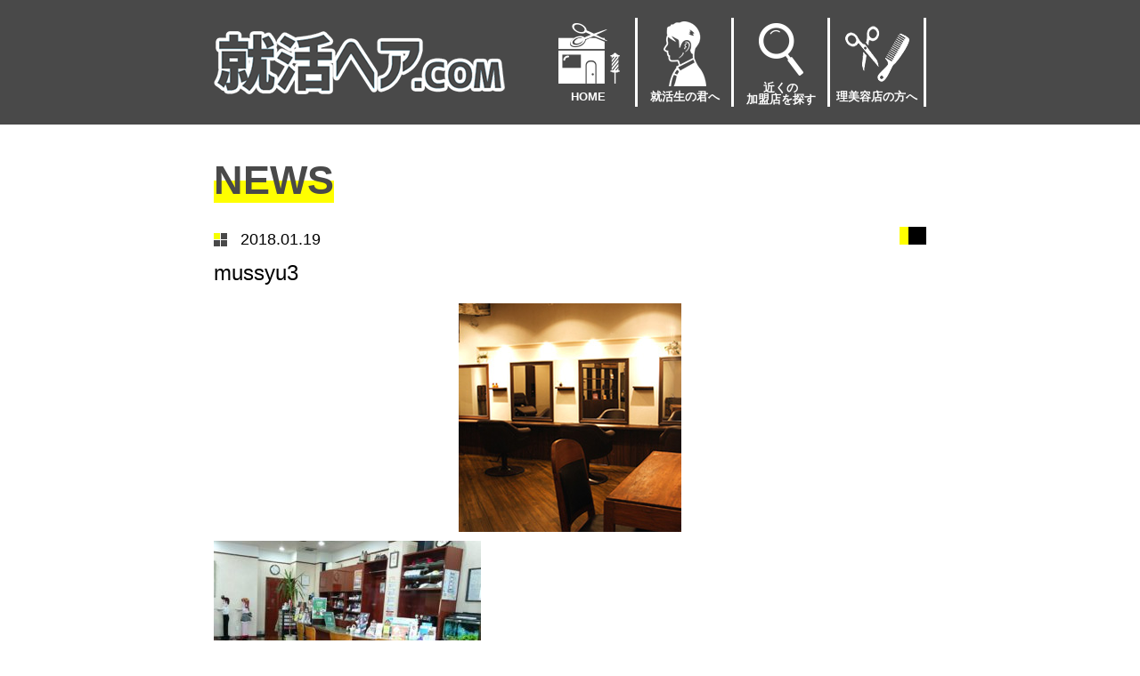

--- FILE ---
content_type: text/html; charset=UTF-8
request_url: http://xn--cckwf000lsio.com/shop/%E3%82%B5%E3%83%AD%E3%83%B3%E3%83%BB%E3%83%89%E3%83%BB%E3%82%B3%E3%82%A2%E3%83%95%E3%83%A5%E3%83%BC%E3%83%AB-%E3%83%A0%E3%83%83%E3%82%B7%E3%83%A5/mussyu3/
body_size: 6910
content:
<!DOCTYPE html PUBLIC "-//W3C//DTD XHTML 1.0 Transitional//EN" "http://www.w3.org/TR/xhtml1/DTD/xhtml1-transitional.dtd">
<html xmlns="http://www.w3.org/1999/xhtml">
	<head>
		<meta http-equiv="Content-Type" content="text/html; charset=utf-8" />
		<meta name="viewport" content="width=device-width,initial-scale=1.0,minimum-scale=1.0">
		
		
		<!-- All in One SEO 4.2.7.1 - aioseo.com -->
		<title>mussyu3 | 就職活動・面接に好印象な髪形・ヘアスタイルを提案｜就活ヘア.com</title>
		<meta name="robots" content="max-image-preview:large" />
		<link rel="canonical" href="http://xn--cckwf000lsio.com/shop/%e3%82%b5%e3%83%ad%e3%83%b3%e3%83%bb%e3%83%89%e3%83%bb%e3%82%b3%e3%82%a2%e3%83%95%e3%83%a5%e3%83%bc%e3%83%ab-%e3%83%a0%e3%83%83%e3%82%b7%e3%83%a5/mussyu3/" />
		<meta name="generator" content="All in One SEO (AIOSEO) 4.2.7.1 " />

		<!-- Global site tag (gtag.js) - Google Analytics -->
<script async src="https://www.googletagmanager.com/gtag/js?id=G-NLKPE6Q5P3"></script>
<script>
  window.dataLayer = window.dataLayer || [];
  function gtag(){dataLayer.push(arguments);}
  gtag('js', new Date());

  gtag('config', 'G-NLKPE6Q5P3');
</script>
		<meta name="google" content="nositelinkssearchbox" />
		<script type="application/ld+json" class="aioseo-schema">
			{"@context":"https:\/\/schema.org","@graph":[{"@type":"BreadcrumbList","@id":"http:\/\/xn--cckwf000lsio.com\/shop\/%e3%82%b5%e3%83%ad%e3%83%b3%e3%83%bb%e3%83%89%e3%83%bb%e3%82%b3%e3%82%a2%e3%83%95%e3%83%a5%e3%83%bc%e3%83%ab-%e3%83%a0%e3%83%83%e3%82%b7%e3%83%a5\/mussyu3\/#breadcrumblist","itemListElement":[{"@type":"ListItem","@id":"http:\/\/xn--cckwf000lsio.com\/#listItem","position":1,"item":{"@type":"WebPage","@id":"http:\/\/xn--cckwf000lsio.com\/","name":"\u30db\u30fc\u30e0","description":"\u5c31\u8077\u6d3b\u52d5\u306b\u3075\u3055\u308f\u3057\u3044\u597d\u5370\u8c61\u5c31\u6d3b\u30d8\u30a2\u30b9\u30bf\u30a4\u30eb\u306b\u3057\u3066\u3082\u3089\u3048\u308b\u306e\u306f\u300c\u5c31\u6d3b\u30d8\u30a2\u300d\u52a0\u76df\u5e97\u306e\u307f\uff01 \u6570\u767e\u793e\u306e\u4f01\u696d\u3078\u306e\u30a2\u30f3\u30b1\u30fc\u30c8\u304b\u3089\u3042\u306a\u305f\u306e\u5e0c\u671b\u8077\u7a2e\u306b\u3075\u3055\u308f\u3057\u3044\u9aea\u5f62\u30fb\u30d8\u30a2\u30b9\u30bf\u30a4\u30eb\u3092\u3054\u63d0\u6848\u3057\u307e\u3059\uff01","url":"http:\/\/xn--cckwf000lsio.com\/"},"nextItem":"http:\/\/xn--cckwf000lsio.com\/shop\/%e3%82%b5%e3%83%ad%e3%83%b3%e3%83%bb%e3%83%89%e3%83%bb%e3%82%b3%e3%82%a2%e3%83%95%e3%83%a5%e3%83%bc%e3%83%ab-%e3%83%a0%e3%83%83%e3%82%b7%e3%83%a5\/mussyu3\/#listItem"},{"@type":"ListItem","@id":"http:\/\/xn--cckwf000lsio.com\/shop\/%e3%82%b5%e3%83%ad%e3%83%b3%e3%83%bb%e3%83%89%e3%83%bb%e3%82%b3%e3%82%a2%e3%83%95%e3%83%a5%e3%83%bc%e3%83%ab-%e3%83%a0%e3%83%83%e3%82%b7%e3%83%a5\/mussyu3\/#listItem","position":2,"item":{"@type":"WebPage","@id":"http:\/\/xn--cckwf000lsio.com\/shop\/%e3%82%b5%e3%83%ad%e3%83%b3%e3%83%bb%e3%83%89%e3%83%bb%e3%82%b3%e3%82%a2%e3%83%95%e3%83%a5%e3%83%bc%e3%83%ab-%e3%83%a0%e3%83%83%e3%82%b7%e3%83%a5\/mussyu3\/","name":"mussyu3","url":"http:\/\/xn--cckwf000lsio.com\/shop\/%e3%82%b5%e3%83%ad%e3%83%b3%e3%83%bb%e3%83%89%e3%83%bb%e3%82%b3%e3%82%a2%e3%83%95%e3%83%a5%e3%83%bc%e3%83%ab-%e3%83%a0%e3%83%83%e3%82%b7%e3%83%a5\/mussyu3\/"},"previousItem":"http:\/\/xn--cckwf000lsio.com\/#listItem"}]},{"@type":"ItemPage","@id":"http:\/\/xn--cckwf000lsio.com\/shop\/%e3%82%b5%e3%83%ad%e3%83%b3%e3%83%bb%e3%83%89%e3%83%bb%e3%82%b3%e3%82%a2%e3%83%95%e3%83%a5%e3%83%bc%e3%83%ab-%e3%83%a0%e3%83%83%e3%82%b7%e3%83%a5\/mussyu3\/#itempage","url":"http:\/\/xn--cckwf000lsio.com\/shop\/%e3%82%b5%e3%83%ad%e3%83%b3%e3%83%bb%e3%83%89%e3%83%bb%e3%82%b3%e3%82%a2%e3%83%95%e3%83%a5%e3%83%bc%e3%83%ab-%e3%83%a0%e3%83%83%e3%82%b7%e3%83%a5\/mussyu3\/","name":"mussyu3 | \u5c31\u8077\u6d3b\u52d5\u30fb\u9762\u63a5\u306b\u597d\u5370\u8c61\u306a\u9aea\u5f62\u30fb\u30d8\u30a2\u30b9\u30bf\u30a4\u30eb\u3092\u63d0\u6848\uff5c\u5c31\u6d3b\u30d8\u30a2.com","inLanguage":"ja","isPartOf":{"@id":"http:\/\/xn--cckwf000lsio.com\/#website"},"breadcrumb":{"@id":"http:\/\/xn--cckwf000lsio.com\/shop\/%e3%82%b5%e3%83%ad%e3%83%b3%e3%83%bb%e3%83%89%e3%83%bb%e3%82%b3%e3%82%a2%e3%83%95%e3%83%a5%e3%83%bc%e3%83%ab-%e3%83%a0%e3%83%83%e3%82%b7%e3%83%a5\/mussyu3\/#breadcrumblist"},"author":"http:\/\/xn--cckwf000lsio.com\/author\/proide\/#author","creator":"http:\/\/xn--cckwf000lsio.com\/author\/proide\/#author","datePublished":"2018-01-19T01:32:58+09:00","dateModified":"2018-01-19T01:32:58+09:00"},{"@type":"Organization","@id":"http:\/\/xn--cckwf000lsio.com\/#organization","name":"\u5c31\u8077\u6d3b\u52d5\u30fb\u9762\u63a5\u306b\u597d\u5370\u8c61\u306a\u9aea\u5f62\u30fb\u30d8\u30a2\u30b9\u30bf\u30a4\u30eb\u3092\u63d0\u6848\uff5c\u5c31\u6d3b\u30d8\u30a2.com","url":"http:\/\/xn--cckwf000lsio.com\/"},{"@type":"WebSite","@id":"http:\/\/xn--cckwf000lsio.com\/#website","url":"http:\/\/xn--cckwf000lsio.com\/","name":"\u5c31\u8077\u6d3b\u52d5\u30fb\u9762\u63a5\u306b\u597d\u5370\u8c61\u306a\u9aea\u5f62\u30fb\u30d8\u30a2\u30b9\u30bf\u30a4\u30eb\u3092\u63d0\u6848\uff5c\u5c31\u6d3b\u30d8\u30a2.com","inLanguage":"ja","publisher":{"@id":"http:\/\/xn--cckwf000lsio.com\/#organization"}}]}
		</script>
		<script type="text/javascript" >
			window.ga=window.ga||function(){(ga.q=ga.q||[]).push(arguments)};ga.l=+new Date;
			ga('create', "UA-96525356-1", 'auto');
			ga('send', 'pageview');
		</script>
		<script async src="https://www.google-analytics.com/analytics.js"></script>
		<!-- All in One SEO -->

<link rel='dns-prefetch' href='//code.jquery.com' />
<link rel="alternate" type="application/rss+xml" title="就職活動・面接に好印象な髪形・ヘアスタイルを提案｜就活ヘア.com &raquo; mussyu3 のコメントのフィード" href="http://xn--cckwf000lsio.com/shop/%e3%82%b5%e3%83%ad%e3%83%b3%e3%83%bb%e3%83%89%e3%83%bb%e3%82%b3%e3%82%a2%e3%83%95%e3%83%a5%e3%83%bc%e3%83%ab-%e3%83%a0%e3%83%83%e3%82%b7%e3%83%a5/mussyu3/feed/" />
<script type="text/javascript">
window._wpemojiSettings = {"baseUrl":"https:\/\/s.w.org\/images\/core\/emoji\/14.0.0\/72x72\/","ext":".png","svgUrl":"https:\/\/s.w.org\/images\/core\/emoji\/14.0.0\/svg\/","svgExt":".svg","source":{"concatemoji":"http:\/\/xn--cckwf000lsio.com\/wp-includes\/js\/wp-emoji-release.min.js?ver=6.1.9"}};
/*! This file is auto-generated */
!function(e,a,t){var n,r,o,i=a.createElement("canvas"),p=i.getContext&&i.getContext("2d");function s(e,t){var a=String.fromCharCode,e=(p.clearRect(0,0,i.width,i.height),p.fillText(a.apply(this,e),0,0),i.toDataURL());return p.clearRect(0,0,i.width,i.height),p.fillText(a.apply(this,t),0,0),e===i.toDataURL()}function c(e){var t=a.createElement("script");t.src=e,t.defer=t.type="text/javascript",a.getElementsByTagName("head")[0].appendChild(t)}for(o=Array("flag","emoji"),t.supports={everything:!0,everythingExceptFlag:!0},r=0;r<o.length;r++)t.supports[o[r]]=function(e){if(p&&p.fillText)switch(p.textBaseline="top",p.font="600 32px Arial",e){case"flag":return s([127987,65039,8205,9895,65039],[127987,65039,8203,9895,65039])?!1:!s([55356,56826,55356,56819],[55356,56826,8203,55356,56819])&&!s([55356,57332,56128,56423,56128,56418,56128,56421,56128,56430,56128,56423,56128,56447],[55356,57332,8203,56128,56423,8203,56128,56418,8203,56128,56421,8203,56128,56430,8203,56128,56423,8203,56128,56447]);case"emoji":return!s([129777,127995,8205,129778,127999],[129777,127995,8203,129778,127999])}return!1}(o[r]),t.supports.everything=t.supports.everything&&t.supports[o[r]],"flag"!==o[r]&&(t.supports.everythingExceptFlag=t.supports.everythingExceptFlag&&t.supports[o[r]]);t.supports.everythingExceptFlag=t.supports.everythingExceptFlag&&!t.supports.flag,t.DOMReady=!1,t.readyCallback=function(){t.DOMReady=!0},t.supports.everything||(n=function(){t.readyCallback()},a.addEventListener?(a.addEventListener("DOMContentLoaded",n,!1),e.addEventListener("load",n,!1)):(e.attachEvent("onload",n),a.attachEvent("onreadystatechange",function(){"complete"===a.readyState&&t.readyCallback()})),(e=t.source||{}).concatemoji?c(e.concatemoji):e.wpemoji&&e.twemoji&&(c(e.twemoji),c(e.wpemoji)))}(window,document,window._wpemojiSettings);
</script>
<style type="text/css">
img.wp-smiley,
img.emoji {
	display: inline !important;
	border: none !important;
	box-shadow: none !important;
	height: 1em !important;
	width: 1em !important;
	margin: 0 0.07em !important;
	vertical-align: -0.1em !important;
	background: none !important;
	padding: 0 !important;
}
</style>
	<link rel='stylesheet' id='wp-block-library-css' href='http://xn--cckwf000lsio.com/wp-includes/css/dist/block-library/style.min.css?ver=6.1.9' type='text/css' media='all' />
<link rel='stylesheet' id='classic-theme-styles-css' href='http://xn--cckwf000lsio.com/wp-includes/css/classic-themes.min.css?ver=1' type='text/css' media='all' />
<style id='global-styles-inline-css' type='text/css'>
body{--wp--preset--color--black: #000000;--wp--preset--color--cyan-bluish-gray: #abb8c3;--wp--preset--color--white: #ffffff;--wp--preset--color--pale-pink: #f78da7;--wp--preset--color--vivid-red: #cf2e2e;--wp--preset--color--luminous-vivid-orange: #ff6900;--wp--preset--color--luminous-vivid-amber: #fcb900;--wp--preset--color--light-green-cyan: #7bdcb5;--wp--preset--color--vivid-green-cyan: #00d084;--wp--preset--color--pale-cyan-blue: #8ed1fc;--wp--preset--color--vivid-cyan-blue: #0693e3;--wp--preset--color--vivid-purple: #9b51e0;--wp--preset--gradient--vivid-cyan-blue-to-vivid-purple: linear-gradient(135deg,rgba(6,147,227,1) 0%,rgb(155,81,224) 100%);--wp--preset--gradient--light-green-cyan-to-vivid-green-cyan: linear-gradient(135deg,rgb(122,220,180) 0%,rgb(0,208,130) 100%);--wp--preset--gradient--luminous-vivid-amber-to-luminous-vivid-orange: linear-gradient(135deg,rgba(252,185,0,1) 0%,rgba(255,105,0,1) 100%);--wp--preset--gradient--luminous-vivid-orange-to-vivid-red: linear-gradient(135deg,rgba(255,105,0,1) 0%,rgb(207,46,46) 100%);--wp--preset--gradient--very-light-gray-to-cyan-bluish-gray: linear-gradient(135deg,rgb(238,238,238) 0%,rgb(169,184,195) 100%);--wp--preset--gradient--cool-to-warm-spectrum: linear-gradient(135deg,rgb(74,234,220) 0%,rgb(151,120,209) 20%,rgb(207,42,186) 40%,rgb(238,44,130) 60%,rgb(251,105,98) 80%,rgb(254,248,76) 100%);--wp--preset--gradient--blush-light-purple: linear-gradient(135deg,rgb(255,206,236) 0%,rgb(152,150,240) 100%);--wp--preset--gradient--blush-bordeaux: linear-gradient(135deg,rgb(254,205,165) 0%,rgb(254,45,45) 50%,rgb(107,0,62) 100%);--wp--preset--gradient--luminous-dusk: linear-gradient(135deg,rgb(255,203,112) 0%,rgb(199,81,192) 50%,rgb(65,88,208) 100%);--wp--preset--gradient--pale-ocean: linear-gradient(135deg,rgb(255,245,203) 0%,rgb(182,227,212) 50%,rgb(51,167,181) 100%);--wp--preset--gradient--electric-grass: linear-gradient(135deg,rgb(202,248,128) 0%,rgb(113,206,126) 100%);--wp--preset--gradient--midnight: linear-gradient(135deg,rgb(2,3,129) 0%,rgb(40,116,252) 100%);--wp--preset--duotone--dark-grayscale: url('#wp-duotone-dark-grayscale');--wp--preset--duotone--grayscale: url('#wp-duotone-grayscale');--wp--preset--duotone--purple-yellow: url('#wp-duotone-purple-yellow');--wp--preset--duotone--blue-red: url('#wp-duotone-blue-red');--wp--preset--duotone--midnight: url('#wp-duotone-midnight');--wp--preset--duotone--magenta-yellow: url('#wp-duotone-magenta-yellow');--wp--preset--duotone--purple-green: url('#wp-duotone-purple-green');--wp--preset--duotone--blue-orange: url('#wp-duotone-blue-orange');--wp--preset--font-size--small: 13px;--wp--preset--font-size--medium: 20px;--wp--preset--font-size--large: 36px;--wp--preset--font-size--x-large: 42px;--wp--preset--spacing--20: 0.44rem;--wp--preset--spacing--30: 0.67rem;--wp--preset--spacing--40: 1rem;--wp--preset--spacing--50: 1.5rem;--wp--preset--spacing--60: 2.25rem;--wp--preset--spacing--70: 3.38rem;--wp--preset--spacing--80: 5.06rem;}:where(.is-layout-flex){gap: 0.5em;}body .is-layout-flow > .alignleft{float: left;margin-inline-start: 0;margin-inline-end: 2em;}body .is-layout-flow > .alignright{float: right;margin-inline-start: 2em;margin-inline-end: 0;}body .is-layout-flow > .aligncenter{margin-left: auto !important;margin-right: auto !important;}body .is-layout-constrained > .alignleft{float: left;margin-inline-start: 0;margin-inline-end: 2em;}body .is-layout-constrained > .alignright{float: right;margin-inline-start: 2em;margin-inline-end: 0;}body .is-layout-constrained > .aligncenter{margin-left: auto !important;margin-right: auto !important;}body .is-layout-constrained > :where(:not(.alignleft):not(.alignright):not(.alignfull)){max-width: var(--wp--style--global--content-size);margin-left: auto !important;margin-right: auto !important;}body .is-layout-constrained > .alignwide{max-width: var(--wp--style--global--wide-size);}body .is-layout-flex{display: flex;}body .is-layout-flex{flex-wrap: wrap;align-items: center;}body .is-layout-flex > *{margin: 0;}:where(.wp-block-columns.is-layout-flex){gap: 2em;}.has-black-color{color: var(--wp--preset--color--black) !important;}.has-cyan-bluish-gray-color{color: var(--wp--preset--color--cyan-bluish-gray) !important;}.has-white-color{color: var(--wp--preset--color--white) !important;}.has-pale-pink-color{color: var(--wp--preset--color--pale-pink) !important;}.has-vivid-red-color{color: var(--wp--preset--color--vivid-red) !important;}.has-luminous-vivid-orange-color{color: var(--wp--preset--color--luminous-vivid-orange) !important;}.has-luminous-vivid-amber-color{color: var(--wp--preset--color--luminous-vivid-amber) !important;}.has-light-green-cyan-color{color: var(--wp--preset--color--light-green-cyan) !important;}.has-vivid-green-cyan-color{color: var(--wp--preset--color--vivid-green-cyan) !important;}.has-pale-cyan-blue-color{color: var(--wp--preset--color--pale-cyan-blue) !important;}.has-vivid-cyan-blue-color{color: var(--wp--preset--color--vivid-cyan-blue) !important;}.has-vivid-purple-color{color: var(--wp--preset--color--vivid-purple) !important;}.has-black-background-color{background-color: var(--wp--preset--color--black) !important;}.has-cyan-bluish-gray-background-color{background-color: var(--wp--preset--color--cyan-bluish-gray) !important;}.has-white-background-color{background-color: var(--wp--preset--color--white) !important;}.has-pale-pink-background-color{background-color: var(--wp--preset--color--pale-pink) !important;}.has-vivid-red-background-color{background-color: var(--wp--preset--color--vivid-red) !important;}.has-luminous-vivid-orange-background-color{background-color: var(--wp--preset--color--luminous-vivid-orange) !important;}.has-luminous-vivid-amber-background-color{background-color: var(--wp--preset--color--luminous-vivid-amber) !important;}.has-light-green-cyan-background-color{background-color: var(--wp--preset--color--light-green-cyan) !important;}.has-vivid-green-cyan-background-color{background-color: var(--wp--preset--color--vivid-green-cyan) !important;}.has-pale-cyan-blue-background-color{background-color: var(--wp--preset--color--pale-cyan-blue) !important;}.has-vivid-cyan-blue-background-color{background-color: var(--wp--preset--color--vivid-cyan-blue) !important;}.has-vivid-purple-background-color{background-color: var(--wp--preset--color--vivid-purple) !important;}.has-black-border-color{border-color: var(--wp--preset--color--black) !important;}.has-cyan-bluish-gray-border-color{border-color: var(--wp--preset--color--cyan-bluish-gray) !important;}.has-white-border-color{border-color: var(--wp--preset--color--white) !important;}.has-pale-pink-border-color{border-color: var(--wp--preset--color--pale-pink) !important;}.has-vivid-red-border-color{border-color: var(--wp--preset--color--vivid-red) !important;}.has-luminous-vivid-orange-border-color{border-color: var(--wp--preset--color--luminous-vivid-orange) !important;}.has-luminous-vivid-amber-border-color{border-color: var(--wp--preset--color--luminous-vivid-amber) !important;}.has-light-green-cyan-border-color{border-color: var(--wp--preset--color--light-green-cyan) !important;}.has-vivid-green-cyan-border-color{border-color: var(--wp--preset--color--vivid-green-cyan) !important;}.has-pale-cyan-blue-border-color{border-color: var(--wp--preset--color--pale-cyan-blue) !important;}.has-vivid-cyan-blue-border-color{border-color: var(--wp--preset--color--vivid-cyan-blue) !important;}.has-vivid-purple-border-color{border-color: var(--wp--preset--color--vivid-purple) !important;}.has-vivid-cyan-blue-to-vivid-purple-gradient-background{background: var(--wp--preset--gradient--vivid-cyan-blue-to-vivid-purple) !important;}.has-light-green-cyan-to-vivid-green-cyan-gradient-background{background: var(--wp--preset--gradient--light-green-cyan-to-vivid-green-cyan) !important;}.has-luminous-vivid-amber-to-luminous-vivid-orange-gradient-background{background: var(--wp--preset--gradient--luminous-vivid-amber-to-luminous-vivid-orange) !important;}.has-luminous-vivid-orange-to-vivid-red-gradient-background{background: var(--wp--preset--gradient--luminous-vivid-orange-to-vivid-red) !important;}.has-very-light-gray-to-cyan-bluish-gray-gradient-background{background: var(--wp--preset--gradient--very-light-gray-to-cyan-bluish-gray) !important;}.has-cool-to-warm-spectrum-gradient-background{background: var(--wp--preset--gradient--cool-to-warm-spectrum) !important;}.has-blush-light-purple-gradient-background{background: var(--wp--preset--gradient--blush-light-purple) !important;}.has-blush-bordeaux-gradient-background{background: var(--wp--preset--gradient--blush-bordeaux) !important;}.has-luminous-dusk-gradient-background{background: var(--wp--preset--gradient--luminous-dusk) !important;}.has-pale-ocean-gradient-background{background: var(--wp--preset--gradient--pale-ocean) !important;}.has-electric-grass-gradient-background{background: var(--wp--preset--gradient--electric-grass) !important;}.has-midnight-gradient-background{background: var(--wp--preset--gradient--midnight) !important;}.has-small-font-size{font-size: var(--wp--preset--font-size--small) !important;}.has-medium-font-size{font-size: var(--wp--preset--font-size--medium) !important;}.has-large-font-size{font-size: var(--wp--preset--font-size--large) !important;}.has-x-large-font-size{font-size: var(--wp--preset--font-size--x-large) !important;}
.wp-block-navigation a:where(:not(.wp-element-button)){color: inherit;}
:where(.wp-block-columns.is-layout-flex){gap: 2em;}
.wp-block-pullquote{font-size: 1.5em;line-height: 1.6;}
</style>
<link rel='stylesheet' id='contact-form-7-css' href='http://xn--cckwf000lsio.com/wp-content/plugins/contact-form-7/includes/css/styles.css?ver=5.6.4' type='text/css' media='all' />
<link rel='stylesheet' id='responsive-lightbox-swipebox-css' href='http://xn--cckwf000lsio.com/wp-content/plugins/responsive-lightbox/assets/swipebox/swipebox.min.css?ver=2.4.2' type='text/css' media='all' />
<link rel='stylesheet' id='wp-pagenavi-css' href='http://xn--cckwf000lsio.com/wp-content/plugins/wp-pagenavi/pagenavi-css.css?ver=2.70' type='text/css' media='all' />
<link rel='stylesheet' id='reset-css' href='http://xn--cckwf000lsio.com/wp-content/themes/shukatsu/css/reset.css?ver=20170113' type='text/css' media='all' />
<link rel='stylesheet' id='main-css' href='http://xn--cckwf000lsio.com/wp-content/themes/shukatsu/style.css?ver=20170310' type='text/css' media='all' />
<link rel='stylesheet' id='slick-css' href='http://xn--cckwf000lsio.com/wp-content/themes/shukatsu/js/slick.css?ver=20170113' type='text/css' media='all' />
<link rel='stylesheet' id='slicktheme-css' href='http://xn--cckwf000lsio.com/wp-content/themes/shukatsu/js/slick-theme.css?ver=20170113' type='text/css' media='all' />
<link rel='stylesheet' id='bxslider-css' href='http://xn--cckwf000lsio.com/wp-content/themes/shukatsu/js/jquery.bxslider.css?ver=20170113' type='text/css' media='all' />
<script type='text/javascript' src='http://code.jquery.com/jquery-1.12.4.min.js?ver=20170113' id='jquery-js'></script>
<script type='text/javascript' src='http://xn--cckwf000lsio.com/wp-content/plugins/responsive-lightbox/assets/infinitescroll/infinite-scroll.pkgd.min.js?ver=6.1.9' id='responsive-lightbox-infinite-scroll-js'></script>
<link rel="https://api.w.org/" href="http://xn--cckwf000lsio.com/wp-json/" /><link rel="alternate" type="application/json" href="http://xn--cckwf000lsio.com/wp-json/wp/v2/media/459" /><meta name="generator" content="WordPress 6.1.9" />
<link rel='shortlink' href='http://xn--cckwf000lsio.com/?p=459' />
<link rel="alternate" type="application/json+oembed" href="http://xn--cckwf000lsio.com/wp-json/oembed/1.0/embed?url=http%3A%2F%2Fxn--cckwf000lsio.com%2Fshop%2F%25e3%2582%25b5%25e3%2583%25ad%25e3%2583%25b3%25e3%2583%25bb%25e3%2583%2589%25e3%2583%25bb%25e3%2582%25b3%25e3%2582%25a2%25e3%2583%2595%25e3%2583%25a5%25e3%2583%25bc%25e3%2583%25ab-%25e3%2583%25a0%25e3%2583%2583%25e3%2582%25b7%25e3%2583%25a5%2Fmussyu3%2F" />
<link rel="alternate" type="text/xml+oembed" href="http://xn--cckwf000lsio.com/wp-json/oembed/1.0/embed?url=http%3A%2F%2Fxn--cckwf000lsio.com%2Fshop%2F%25e3%2582%25b5%25e3%2583%25ad%25e3%2583%25b3%25e3%2583%25bb%25e3%2583%2589%25e3%2583%25bb%25e3%2582%25b3%25e3%2582%25a2%25e3%2583%2595%25e3%2583%25a5%25e3%2583%25bc%25e3%2583%25ab-%25e3%2583%25a0%25e3%2583%2583%25e3%2582%25b7%25e3%2583%25a5%2Fmussyu3%2F&#038;format=xml" />
	</head>
	<body class="attachment attachment-template-default single single-attachment postid-459 attachmentid-459 attachment-jpeg" >
		<div class="header" id="top">
			<div class="headerInnner">
				<div class="icon-animation type-3"><span class="top"></span><span class="middle"></span><span class="bottom"></span></div>
				<div class="spNavi">
					<div class="spNaviInner">
						<ul>
														<li><a href="http://xn--cckwf000lsio.com">HOME</a></li>
							<li><a href="http://xn--cckwf000lsio.com/student/">就活生の君へ</a></li>
							<li><a href="http://xn--cckwf000lsio.com/shoplist/">近くの加盟店を探す</a></li>
							<li><a href="http://xn--cckwf000lsio.com/beauty/">理美容店の方へ</a></li>
													</ul>
					</div>
				</div>
				<div class="globalMenuInner clearfix">
					<h1><a href="http://xn--cckwf000lsio.com"><img src="http://xn--cckwf000lsio.com/wp-content/themes/shukatsu/image/h1.png" alt="就活ヘア.com" /></a></h1>
					<ul class="globalNav clearfix">
												<li><a href="http://xn--cckwf000lsio.com"><img src="http://xn--cckwf000lsio.com/wp-content/themes/shukatsu/image/btn_gnav_home.png" alt="HOME"/>HOME</a></li>
						<li><a href="http://xn--cckwf000lsio.com/student/"><img src="http://xn--cckwf000lsio.com/wp-content/themes/shukatsu/image/btn_gnav_forstudent.png" alt="就活生の君へ"/>就活生の君へ</a></li>
						<li><a href="http://xn--cckwf000lsio.com/shoplist/"><img src="http://xn--cckwf000lsio.com/wp-content/themes/shukatsu/image/btn_gnav_search.png" alt="近くの加盟店を探す"/>近くの<br />加盟店を探す</a></li>
						<li><a href="http://xn--cckwf000lsio.com/beauty/"><img src="http://xn--cckwf000lsio.com/wp-content/themes/shukatsu/image/btn_gnav_forshop.png" alt="近くの加盟店を探す"/>理美容店の方へ</a></li>
											</ul>
				</div>
			</div>
			<!-- <div class="forShop">
				<a href="http://xn--cckwf000lsio.com/beauty/"><img src="http://xn--cckwf000lsio.com/wp-content/themes/shukatsu/image/btn_gnav_forshop2.png" alt="理美容店の方へ" /></a>
			</div> -->
		</div>
		<div id="wrap">
	<h2><span>NEWS</span></h2>
	<div class="entry">
						<div class="header">
			<div class="box">
				<p class="date">2018.01.19</p>
				<p class="category"><span></span></p>
			</div>
			<h3>mussyu3</h3>
		</div>
		<div class="body">
			<div class="eyecatch">
				<p>
				<img src="http://xn--cckwf000lsio.com/wp-content/themes/shukatsu/image/index/img_dummy.jpg" alt="" /></p>
			</div>
			<div class="txt">
				<p class="attachment"><a href='http://xn--cckwf000lsio.com/wp-content/uploads/2018/01/mussyu3.jpg'><img width="300" height="200" src="http://xn--cckwf000lsio.com/wp-content/uploads/2018/01/mussyu3-300x200.jpg" class="attachment-medium size-medium" alt="" decoding="async" loading="lazy" /></a></p>
			</div>
		</div>
		<div class="nav">
			<ul class="clearfix">
				<li><a href="http://xn--cckwf000lsio.com/shop/%e3%82%b5%e3%83%ad%e3%83%b3%e3%83%bb%e3%83%89%e3%83%bb%e3%82%b3%e3%82%a2%e3%83%95%e3%83%a5%e3%83%bc%e3%83%ab-%e3%83%a0%e3%83%83%e3%82%b7%e3%83%a5/mussyu3/"><img src="http://xn--cckwf000lsio.com/wp-content/themes/shukatsu/image/newsdetail/txt_newsdetail01.png" alt="前の記事へ"></a></li>
				<li><a href="http://xn--cckwf000lsio.com/newslist/"><img src="http://xn--cckwf000lsio.com/wp-content/themes/shukatsu/image/newsdetail/txt_newsdetail02.png" alt="お知らせ一覧"></a></li>
				<li><a href="http://xn--cckwf000lsio.com/shop/%e3%82%b5%e3%83%ad%e3%83%b3%e3%83%bb%e3%83%89%e3%83%bb%e3%82%b3%e3%82%a2%e3%83%95%e3%83%a5%e3%83%bc%e3%83%ab-%e3%83%a0%e3%83%83%e3%82%b7%e3%83%a5/mussyu3/"><img src="http://xn--cckwf000lsio.com/wp-content/themes/shukatsu/image/newsdetail/txt_newsdetail03.png" alt="次の記事へ"></a></li>
			</ul>
		</div>
					</div>
</div>
<div class="searchShopBox clearfix">
	<div class="searchShopBoxInner">
		<h2 class="white">近くの加盟店を探す</h2>
		<div class="btnArea">
			<div class="btnAreaLeft">
				<p class="areaTitle">北海道・東北エリア</p>
				<ul class="clearfix">
<li><a href="http://xn--cckwf000lsio.com/area/hokkaido">北海道</a></li>
				</ul>
				<p class="areaTitle">関東エリア</p>
				<ul class="clearfix">
<li><a href="http://xn--cckwf000lsio.com/area/saitamaken">埼玉県</a></li>
<li><a href="http://xn--cckwf000lsio.com/area/tokyoto">東京都</a></li>
				</ul>
				<p class="areaTitle">中部・北陸・東海エリア</p>
				<ul class="clearfix">
<li><a href="http://xn--cckwf000lsio.com/area/ishikawaken">石川県</a></li>
<li><a href="http://xn--cckwf000lsio.com/area/shizuokaken">静岡県</a></li>
				</ul>
			</div>
			<div class="btnAreaRight">
				<p class="areaTitle">関西エリア</p>
				<ul class="clearfix">
<li><a href="http://xn--cckwf000lsio.com/area/osakafu">大阪府</a></li>
<li><a href="http://xn--cckwf000lsio.com/area/hyogoken">兵庫県</a></li>
<li><a href="http://xn--cckwf000lsio.com/area/naraken">奈良県</a></li>
				</ul>
				<p class="areaTitle">中国・四国エリア</p>
				<ul class="clearfix">
<li><a href="http://xn--cckwf000lsio.com/area/okayamaken">岡山県</a></li>
				</ul>
				<p class="areaTitle">九州・沖縄エリア</p>
				<ul class="clearfix">
<li><a href="http://xn--cckwf000lsio.com/area/fukuokaken">福岡県</a></li>
<li><a href="http://xn--cckwf000lsio.com/area/kumamotoken">熊本県</a></li>
				</ul>
			</div>
		</div>
	</div>
</div>

<div class="footer">
	<div class="footerInner">
		<div class="footerNavi">
			<ul class="clearfix">
				<li><a href="http://xn--cckwf000lsio.com/">HOME</a></li>
				<li><a href="http://xn--cckwf000lsio.com/student/">就活生の君へ</a></li>
				<li><a href="http://xn--cckwf000lsio.com/beauty/">理美容店の方へ</a></li>
				<li><a href="http://xn--cckwf000lsio.com/contact/">お問い合わせ</a></li>
				<li><a href="http://xn--cckwf000lsio.com/sitemap/">サイトマップ</a></li>
			</ul>
		</div>
		<div class="bnrArea">
			<ul class="clearfix">
				<li><img src="http://xn--cckwf000lsio.com/wp-content/themes/shukatsu/image/txt_tsukureru.png" alt="就活生の君へ。「好印象」はつくれる！" /></li>
			</ul>
			<ul class="clearfix">
				<li><a href="http://www.nara-riyo.com/" target="_blank"><img src="http://xn--cckwf000lsio.com/wp-content/themes/shukatsu/image/btn_kumiai.jpg" alt="奈良県理容生活衛生同業組合" /></a></li>
				<li><a href="http://www.kindai.ac.jp/" target="_blank"><img src="http://xn--cckwf000lsio.com/wp-content/themes/shukatsu/image/btn_kinki_uni.jpg" alt="近畿大学" /></a></li>
				<li><a href="http://jojinakaya.info/" target="_parent"><img src="http://xn--cckwf000lsio.com/wp-content/themes/shukatsu/image/btn_nakatanizemi.jpg" alt="調査協力：近畿大学経営学部中谷ゼミ" /></a></li>
			</ul>
		</div>
		<div id="back-top">
			<div class="pagetop">
				<a href="#"><img src="http://xn--cckwf000lsio.com/wp-content/themes/shukatsu/image/img_toppage2.png" alt="TOPへ戻る" /></a>
			</div>
			<div class="sNav">
				<ul>
										<li><a href="http://xn--cckwf000lsio.com/student/"><img src="http://xn--cckwf000lsio.com/wp-content/themes/shukatsu/image/btn_snav_your.png" alt="就活生の君へ" /></a></li>
					<li><a href="http://xn--cckwf000lsio.com/shoplist/"><img src="http://xn--cckwf000lsio.com/wp-content/themes/shukatsu/image/btn_snav_search.png" alt="加盟店を探す" /></a></li>
									</ul>
			</div>
		</div>
	</div>
</div>
<script type='text/javascript' src='http://xn--cckwf000lsio.com/wp-content/plugins/contact-form-7/includes/swv/js/index.js?ver=5.6.4' id='swv-js'></script>
<script type='text/javascript' id='contact-form-7-js-extra'>
/* <![CDATA[ */
var wpcf7 = {"api":{"root":"http:\/\/xn--cckwf000lsio.com\/wp-json\/","namespace":"contact-form-7\/v1"}};
/* ]]> */
</script>
<script type='text/javascript' src='http://xn--cckwf000lsio.com/wp-content/plugins/contact-form-7/includes/js/index.js?ver=5.6.4' id='contact-form-7-js'></script>
<script type='text/javascript' src='http://xn--cckwf000lsio.com/wp-content/plugins/responsive-lightbox/assets/swipebox/jquery.swipebox.min.js?ver=2.4.2' id='responsive-lightbox-swipebox-js'></script>
<script type='text/javascript' src='http://xn--cckwf000lsio.com/wp-includes/js/underscore.min.js?ver=1.13.4' id='underscore-js'></script>
<script type='text/javascript' id='responsive-lightbox-js-extra'>
/* <![CDATA[ */
var rlArgs = {"script":"swipebox","selector":"lightbox","customEvents":"","activeGalleries":"0","animation":"1","hideCloseButtonOnMobile":"0","removeBarsOnMobile":"0","hideBars":"1","hideBarsDelay":"5000","videoMaxWidth":"1080","useSVG":"1","loopAtEnd":"0","woocommerce_gallery":"0","ajaxurl":"http:\/\/xn--cckwf000lsio.com\/wp-admin\/admin-ajax.php","nonce":"73d8d28200","preview":"false","postId":"459","scriptExtension":""};
/* ]]> */
</script>
<script type='text/javascript' src='http://xn--cckwf000lsio.com/wp-content/plugins/responsive-lightbox/js/front.js?ver=2.4.2' id='responsive-lightbox-js'></script>
<script type='text/javascript' src='http://xn--cckwf000lsio.com/wp-content/themes/shukatsu/js/slick.js?ver=20170113' id='slick-js'></script>
<script type='text/javascript' src='http://xn--cckwf000lsio.com/wp-content/themes/shukatsu/js/jquery.rollover.min.js?ver=20170313' id='rollover-js'></script>
<script type='text/javascript' src='http://xn--cckwf000lsio.com/wp-content/themes/shukatsu/js/jquery.bxslider.min.js?ver=20170113' id='bxslider-js'></script>
<script type='text/javascript' src='http://xn--cckwf000lsio.com/wp-content/themes/shukatsu/js/main.js?ver=20170310' id='main-js'></script>
</body>
</html>

--- FILE ---
content_type: text/css
request_url: http://xn--cckwf000lsio.com/wp-content/themes/shukatsu/style.css?ver=20170310
body_size: 8392
content:
@charset "utf-8";
/*
Theme Name: 就活ヘア
Theme URI: http://proide.vport.org/
Description:
Version: 1.0
Author: 社会福祉法人　ぷろぼの
*/
body {
	font-family: "ヒラギノ角ゴ Pro W3", "Hiragino Kaku Gothic Pro", Osaka, "メイリオ", Meiryo, "MS Pゴシック", "MS PGothic", sans-serif;
}
p {
	line-height: 1.6;
}
img {
	max-width: 100%;
	height: auto;
}
.clearfix:after {
	display: block;
	clear: both;
	content: "";
}
a {
	text-decoration: none;
	color: #494949;
}
a:hover img {
	opacity: .85;
}
.globalNav li a:hover img {
	opacity: 1;
}
h2 {
	font-size: 45px;
	font-weight: bold;
	margin-bottom: 15px;
	color: #494949;
}
h2 span {
	background: linear-gradient(transparent 50%, #ff0 0%);
}
.white {
	margin-left: 0 !important;
	color: #fff;
}
.sNav {
	position: fixed;
	top: 170px;
	right: 0;
}
.pagetop {
	position: fixed;
	right: 10px;
	bottom: 10px;
	margin-right: 0;
}
.headerInnner {
	position: fixed;
	z-index: 9999;
	top: 0;
	left: 0;
	width: 100%;
	margin: 0 auto;
	padding: 20px 0;
	background-color: #494949;
}
.globalMenuInner {
	width: 800px;
	margin: 0 auto;
}
h1 {
	float: left;
	max-width: 330px;
	margin-top: 15px;
	margin-right: 0;
}
.globalNav {
	float: right;
}
.globalNav li {
	float: left;
	width: 105px;
	height: 100px;
	text-align: center;
	border-right: solid 3px #fff;
}
.globalNav li a {
	font-size: 13px;
	font-weight: bold;
	color: #fff;
}
.globalNav li a:hover {
	color: #f6ff00;
}
.globalNav li a img {
	display: block;
	width: 80px;
	height: auto;
	margin: 0 auto 2px;
}
.areaterm {
	font-size: 25px;
	font-weight: bold;
	margin-bottom: 15px;
	color: #494949;
}
.forShop {
	position: absolute;
	top: 140px;
	left: 51%;
	max-width: 800px;
	margin-left: 210px;
}
.spNavi {
	position: fixed;
	z-index: 9000;
	top: -100%;
	left: 0;
	width: 100%;
	background-color: #fff;
}
.spNaviInner {
	position: relative;
	padding-top: 60px;
	background-color: #fff;
}
.spNaviInner ul li {
	font-size: 28px;
	line-height: 1.8;
	padding-right: 15px;
	text-align: right;
}
.spNaviInner ul li a {
	font-weight: bolder;
	text-decoration: none;
	color: #262626;
}
.icon-animation {
	position: fixed;
	z-index: 1000000;
	top: 10px;
	right: 10px;
	display: block;
	display: none;
	width: 40px;
	height: 40px;
}
.icon-animation span {
	position: absolute;
	top: 50%;
	left: 50%;
	display: block;
	width: 40px;
	height: 2px;
	margin-left: -25px;
	background: #000;
}
.type-3 span {
	-webkit-transition: all .3s;
			transition: all .3s;
}
.type-3 .middle {
	-webkit-transform: translateX(0px);
		-ms-transform: translateX(0px);
			transform: translateX(0px);
}
.type-3 .top {
	-webkit-transform: translateY(-17px);
		-ms-transform: translateY(-17px);
			transform: translateY(-17px);
}
.type-3 .bottom {
	-webkit-transform: translateY(17px);
		-ms-transform: translateY(17px);
			transform: translateY(17px);
}
.type-3.is-open .middle {
	-webkit-transform: translateX(-100px);
		-ms-transform: translateX(-100px);
			transform: translateX(-100px);
	background: rgba(255, 255, 255, 0);
}
.type-3.is-open .top {
	-webkit-transform: rotate(-45deg) translateY(0px);
		-ms-transform: rotate(-45deg) translateY(0px);
			transform: rotate(-45deg) translateY(0px);
}
.type-3.is-open .bottom {
	-webkit-transform: rotate(45deg) translateY(0px);
		-ms-transform: rotate(45deg) translateY(0px);
			transform: rotate(45deg) translateY(0px);
}
/*--- スライダー ----*/
.home .bx-wrapper {
	width: 800px;
	margin-top: 140px;
}
#sNav1,
#sNav2,
#sNav3,
#sNav4,
#sNav5,
#about {
	/*margin-top:-150px;*/
	/*padding-top:150px;*/
}
/*--- .newsBox -------------------------------------*/
.newsBox {
	max-width: 800px;
	margin: 0 auto;
	padding-bottom: 50px;
}
.newsBox h2 {
	float: left;
}
.newsBox .viewAllText a {
	float: right;
	-webkit-box-sizing: border-box;
	   -moz-box-sizing: border-box;
			box-sizing: border-box;
	width: 180px;
	margin-top: 6px;
	padding: 15px 10px;
	text-align: center;
	color: #fff;
	background-color: #494949;
}
.newsBox .viewAllText a:hover {
	background-color: #939191;
}
.newsBox .newsList {
	width: auto;
	max-width: 800px;
	margin-top: 30px;
}
.newsBox .news {
	position: relative;
	width: 200px;
}
.newsBox .news a {
	display: block;
	margin: 0 10px;
}
.newsBox .news a:hover {
	opacity: .8;
}
.newsBox .news .img {
	/*  margin: 0 auto;
	padding-top: 97.2762%;
	width: 100%;*/
}
.newsBox .news .img img {
	width: 100%;
	/*  position: absolute;
	top: 0;
	left: 0px;
	display: block;
	margin: 0 10px;
	height: auto;*/
}
.newsBox .news p.category {
	font-size: 14px;
	line-height: 27px;
	position: absolute;
	top: 0;
	display: inline-block;
	height: 27px;
}
.newsBox .news .category span {
	line-height: 27px;
	position: relative;
	top: -9px;
	display: inline-block;
	height: 27px;
	padding-right: 5px;
	padding-left: 4px;
	color: #fff;
	background-color: #494949;
}
.newsBox .news .category:after {
	display: inline-block;
	width: 28px;
	height: 27px;
	content: "";
	background-image: url(./image/index/bg_category2.png);
}
.newsBox .news .excerpt {
	position: absolute;
	bottom: 0;
	padding: 8px;
	color: #fff;
}
/*---.aboutBox-------------------------------------*/
.aboutBox {
	position: relative;
	width: 100%;
	margin-top: 0;
	padding-top: 33px;
	padding-bottom: 55px;
	background-image: url(./image/index/bg_line01.png), url(./image/index/bg_line01.png), url(./image/index/bg_about.png);
	background-repeat: repeat-x, repeat-x, repeat;
	background-position: left bottom, left top, left top 17px;
}
.aboutBox .aboutBoxInner {
	max-width: 800px;
	margin: 0 auto;
}
.aboutBox .aboutBoxInner h2 {
	max-width: 800px;
	margin-bottom: 55px;
}
.aboutBox .img {
	margin-bottom: 10px;
}
.aboutBox .img img {
	width: 100%;
	height: auto;
}
.aboutBox .message {
	box-sizing: border-box;
	max-width: 800px;
	margin: 0 auto;
	padding: 20px;
	border: 1px solid #ccc;
	background-color: #fff;
}
.aboutBox .message .posterImg .sampleImg {
	float: left;
}
.aboutBox .message .posterImg .txtWrap {
	float: right;
	width: 300px;
	margin-top: 8px;
}
.aboutBox .message .posterImg .txtWrap p {
	font-size: 27px;
	line-height: 1.7;
	margin: 37px 0 40px;
}
/*---.tsukureruBox-------------------------------------*/
.tsukureruBox {
	max-width: 800px;
	margin: 25px auto;
}
.tsukureruBox .tsukureruimg {
	margin: 45px 0 0 0;
}
/*---.moreBox-------------------------------------*/
.moreBox {
	padding: 40px 0;
	background-image: url(./image/index/bg_tsukureru.png);
}
.moreBox .txtBlock {
	max-width: 800px;
	margin: 0 auto;
	padding: 20px 20px 40px;
	border: 1px solid #ccc;
	/* padding-right: 20px; */
	/* padding-left: 20px; */
	background: #fff;
}
.moreBox .img {
	margin-top: 20px;
	/*padding-bottom: 60px;*/
	text-align: center;
}
/*---.searchShopBox-------------------------------------*/
.searchShopBox {
	padding: 80px 60px 0;
	background-color: #494949;
	background-image: url(./image/index/bg_line01.png), url(./image/index/bg_line01.png), url(./image/index/bg_hasami_search.png);
	background-repeat: repeat-x, repeat-x, no-repeat;
	background-position: left bottom, left top, right 10% top;
}
.searchShopBox .searchShopBoxInner h2 {
	margin-bottom: 60px;
	text-align: center;
}
.searchShopBox .searchShopBoxInner .btnArea {
	max-width: 800px;
	margin: 0 auto;
}
.searchShopBox .searchShopBoxInner .btnArea .btnAreaLeft {
	float: left;
	width: 50%;
	padding: 0 0 30px;
}
.searchShopBox .searchShopBoxInner .btnArea .btnAreaRight {
	display: inline-block;
	width: 50%;
	margin-bottom: 30px;
}
.searchShopBox .searchShopBoxInner p.areaTitle {
	font-size: 25px;
	font-weight: bold;
	margin-bottom: 8px;
	color: #fff;
}
.searchShopBox .searchShopBoxInner .btnArea .clearfix li {
	float: left;
	margin-right: 20px;
}
.searchShopBox .searchShopBoxInner .btnArea .btnAreaLeft li {
	float: left;
	margin-right: 20px;
}
.searchShopBox .searchShopBoxInner .btnArea li a {
	padding-bottom: 2px;
	text-decoration: none;
	color: #fff;
	border-bottom-width: 2px;
	border-bottom-style: solid;
	border-bottom-color: #fff;
}
.searchShopBox .searchShopBoxInner .btnArea li a:hover {
	border-bottom-color: #ff0;
}
.searchShopBox .searchShopBoxInner .btnArea li {
	margin-bottom: 20px;
}
.searchShopBox .searchShopBoxInner .btnArea .emptyitem {
	font-size: 16px;
	color: #fff;
}
/*---.forshopBox-------------------------------------*/
.forshopBox {
	padding: 60px 0 40px;
	background-image: url(./image/index/bg_dryer.png), url(./image/index/bg_mokume.jpg);
	background-repeat: no-repeat, repeat;
	background-position: right 20px bottom 20px, left top;
}
.forshopBox .forshopBoxInner {
	max-width: 800px;
	margin: 0 auto;
}
.forshopBox .img {
	margin-right: auto;
	margin-left: auto;
	text-align: center;
}
.forshopBox .txtBlock {
	float: left;
	width: 500px;
	margin: 30px 0;
	color: #fff;
}
.forshopBox .btn {
	font-size: 20px;
	font-weight: bold;
	line-height: 1.5;
	display: block;
	float: right;
	-webkit-box-sizing: border-box;
	   -moz-box-sizing: border-box;
			box-sizing: border-box;
	width: 250px;
	margin-top: 43px;
	padding: 15px;
	color: #fff;
	border: 4px solid #fff;
	border-radius: 5px;
	background: #494949;
}
.forshopBox .btn:hover {
	opacity: .85;
}
.forshopBoxInner .img {
	margin-top: 35px;
}
/*---.footer-------------------------------------*/
.footer {
	margin-bottom: 80px;
	padding: 60px;
}
.footerInner {
	max-width: 800px;
	margin: 0 auto;
}
.footerInner .footerNavi {
	margin-bottom: 40px;
}
.footerInner .footerNavi ul li {
	float: left;
	width: 20%;
}
.footerInner .footerNavi ul li a {
	font-size: 17px;
	display: block;
	width: auto;
	margin: 0 auto;
	padding-top: 5px;
	padding-bottom: 5px;
	text-align: center;
	text-decoration: none;
	color: #333;
	border-right: 1px solid #999;
}
.footerInner .footerNavi ul li:last-child a {
	border: none;
}
.footerInner .footerNavi ul li a:hover {
	color: #fff;
	background-color: #494949;
}
.footerInner .bnrArea ul li {
	float: left;
	width: 33.3333%;
}
.footerInner .bnrArea ul li a {
	margin: 0 10px;
}
.footerInner .bnrArea ul li a img {
	max-width: 250px;
}
@media screen and (max-width:799px) {
	h1 img {
		max-width: 80%;
		height: auto;
	}
	h2 {
		font-size: 35px;
		margin: 0 5px 15px;
	}
	.home .bx-wrapper {
		margin-top: 100px !important;
	}
	#underPage {
		margin-top: 130px;
	}
	.icon-animation {
		display: block;
	}
	.forshop {
		display: none;
	}
	.sNav {
		display: none;
	}
	.globalNav {
		display: none;
	}
	.headerInnner {
		padding-top: 0;
		background-color: #fff;
	}
	.forShop {
		display: none;
	}
	.bx-wrapper {
		margin-top: 120px !important;
	}
	.newsBox .viewAllBox {
		float: none;
		margin: 40px auto 0;
	}
	.newsBox .viewAllText a {
		margin-top: 0;
		margin-right: 12px;
	}
	.newsBox .news .img img {
		/*width: 94%;*/
	}
	.aboutBox .message {
		margin: 0 10px;
	}
	.aboutBox .message .posterImg {
		text-align: center;
	}
	.aboutBox .message .posterImg .sampleImg {
		float: none;
	}
	.aboutBox .message .posterImg .txtWrap {
		float: none;
		width: 100%;
	}
	.aboutBox .message .posterImg .txtWrap p {
		margin: 10px 0;
	}
	.searchShopBox {
		padding: 60px 10px 0;
	}
	.searchShopBox .searchShopBoxInner .btnArea .btnAreaLeft {
		float: none;
		width: 100%;
		padding-bottom: 0;
	}
	.searchShopBox .searchShopBoxInner .btnArea .btnAreaRight {
		float: none;
		width: 100%;
	}
	.forshopBox .forshopBoxInner {
		padding: 0 10px;
	}
	.forshopBox .txtBlock {
		float: none;
		width: 100%;
	}
	.forshopBox .btn {
		float: none;
		width: 250px;
		margin: 15px auto 0;
	}
	.footer {
		padding: 20px;
	}
	.footerInner .footerNavi ul li {
		float: none;
		width: 100%;
		margin-bottom: 15px;
	}
	.footerInner .footerNavi ul li a {
		width: 100%;
		border: 1px solid;
		font-size: 20px;
		padding-top: 10px;
		padding-bottom: 10px;
	}
	.footerInner .footerNavi ul li:last-child a {
		border: 1px solid;
	}
	.footerInner .bnrArea ul {
		margin: 0 auto;
	}
	.footerInner .bnrArea ul li {
		float: none;
		width: 100%;
	}
	.footerInner .bnrArea ul li a {
		margin: 0 0;
	}
	.footerInner .bnrArea ul li a img {
		width: 100%;
		max-width: none;
	}
	.pagetop {
		position: fixed;
		right: 50%;
		bottom: 20px;
		width: 80px;
		height: 80px;
		margin-right: -40px;
	}
	.page-template h2 {
		margin-left: 10px;
	}
}
@media screen and (max-width:399px) {
	.newsBox .viewAllText a {
		display: block;
	}
}
@media screen and (max-width:350px) {
	.newsBox .viewAllText a {
		font-size: 14px;
		width: 150px;
		margin-top: 5px;
		padding: 10px 5px;
	}
}
/*****************************************************************
下層ページ共通
******************************************************************/
#wrap {
	max-width: 800px;
	margin: 200px auto 0;
}
.page-template h2,
.single h2,
.single-shop h2,
.search h2 {
	margin-bottom: 30px;
	margin-left: 0;
}
.wp-pagenavi {
	display: table;
	margin: 20px auto;
}
/*---- 投稿系ネイティブCSS -----*/
strong {
	font-weight: bold;
}
em {
	font-style: italic;
}
blockquote {
	display: block;

	-webkit-margin-before: 1em;
	-webkit-margin-after: 1em;
	-webkit-margin-start: 40px;
	-webkit-margin-end: 40px;
}
.aligncenter {
	display: block;
	margin: 0 auto;
}
.alignright {
	float: right;
}
.alignleft {
	float: left;
}
img[class*="wp-image-"],
img[class*="attachment-"] {
	max-width: 100%;
	height: auto;
}
@media screen and (max-width:799px) {
	#wrap {
		margin: 100px auto 0;
	}
}
/*****************************************************************
お知らせ詳細
******************************************************************/
.single #wrap {
	margin: 180px auto 0;
}
.single .entry .header {
	position: relative;
	margin-bottom: 20px;
}
.single .entry .header .box {
	display: table;
	width: 100%;
	margin-bottom: 10px;
}
.single .entry .header p.date {
	font-size: 18px;
	display: table-cell;
	margin-bottom: 10px;
	padding-left: 30px;
	background-image: url(image/newsdetail/bg_newsdetail01.png);
	background-repeat: no-repeat;
	background-position: left center;
}
.single .entry .header p.category {
	display: table-cell;
	text-align: right;
}
.single .entry .header p.category span {
	display: inline-block;
	padding: 10px;
	color: #fff;
	border-left: 10px solid yellow;
	background-color: #000;
}
.single .entry .header h3 {
	font-size: 24px;
	line-height: 1.2;
}
.single .entry .body .eyecatch {
	margin-bottom: 10px;
}
.single .entry .body .eyecatch p {
	text-align: center;
}
.single .entry .body {
	margin-bottom: 50px;
}
.single .entry .nav ul {
	display: table;
	margin: 0 auto 50px;
}
.single .entry .nav ul li {
	display: table-cell;
}
.single .entry .nav ul li:nth-child(2) {
	padding: 0 10px;
}
@media screen and (max-width:799px) {
	.single .entry .header {
		margin: 0 10px 20px;
	}
	.single .entry .header p.date {
		display: block;
	}
	.single .entry .header p.category {
		display: block;
		text-align: left;
	}
	.single .entry .header h3 {
		padding-right: 0;
	}
	.single .entry .body {
		margin: 0 10px 50px;
	}
	.single .entry .nav {
		padding: 0 10px;
	}
}
/*****************************************************************
お知らせ一覧
******************************************************************/
.page-newslist #wrap {
	margin: 180px auto 0;
}
.page-newslist .newsList .news {
	float: left;
	width: 33.3333%;
}
.page-newslist .newsList .news .contents {
	position: relative;
	margin: 0 8px 36px;
}
.page-newslist .newsList .news .contents a {
	position: relative;
	display: block;
	overflow: hidden;
}
.page-newslist .newsList .news .contents a:after {
	position: absolute;
	content: "";
	transition: .5s;
}
.page-newslist .newsList .news .contents a:hover:after {
	top: 0;
	right: 0;
	bottom: 0;
	left: 0;
	background-color: rgba(0,0,0,.5);
}

.page-newslist .newsList .news p.img img {
	width: 100%;
	height: auto;
}
.page-newslist .newsList .news .contents a p.view {
	font-size: 22px;
	position: absolute;
	z-index: 10000000;
	top: 50%;
	left: 50%;
	box-sizing: border-box;
	width: 66px;
	height: 43px;
	margin-top: -21px;
	margin-left: -33px;
	padding: 3px 6px 3px;
	transition: .5s;
	opacity: 0;
	color: #fff;
	border: 1px double #fff;
	background-color: black;
}
.page-newslist .newsList .news .contents a:hover p.view {
	opacity: .9;
}
.page-newslist .newsList .news p.category {
	position: absolute;
	top: 0;
	left: 0;
}
.page-newslist .newsList .news p.category span {
	font-size: 13px;
	line-height: 27px;
	position: relative;
	top: -10px;
	display: inline-block;
	height: 27px;
	padding: 0 5px;
	color: #fff;
	background-color: #494949;
}
.page-newslist .newsList .news p.category:after {
	display: inline-block;
	width: 28px;
	height: 27px;
	content: "";
	background-image: url(image/newslist/bg_category2.png);
}
.page-newslist .newsList .news .contents .txt {
	position: absolute;
	right: 0;
	bottom: 0;
	left: 0;
	padding: 5px;
	background-color: rgba(0,0,0,.6);
}
.page-newslist .newsList .news .contents .txt p {
	font-size: 13px;
	color: #fff;
}
@media screen and (max-width:799px) {
	.page-newslist .newsList .news {
		width: 50%;
	}
}
@media screen and (max-width:480px) {
	.page-newslist .newsList .news {
		width: 100%;
	}
}
/*****************************************************************
加盟店詳細
******************************************************************/
.single-shop #wrap {
	margin: 180px auto 0;
}
.prefectures select,
.prefectures option {
	font-size: 20px;
	/*transform: scale(1.5);*/
}
.prefectures select {
	width: 180px;
}
.prefectures .searchBtn {
	font-size: 23px;
	font-weight: bold;
	display: inline-block;
	box-sizing: border-box;
	height: 35px;
	color: #fff;
	border: none;
	background: #494949;
}
.single-shop .prefectures p * {
	vertical-align: middle;
}
.single-shop .shopdetail {
	max-width: 800px;
	margin-bottom: 30px;
	border: 2px solid #494949;
}
.single-shop .shopdetail h3 {
	font-size: 30px;
	font-weight: bold;
	padding: 4px 20px 3px;
	padding: 18px 15px;
	color: #fff;
	background-color: #494949;
}
.single-shop .thumbBox {
	padding: 20px 18px 0 18px;
}
.single-shop .thumbBox .main {
	float: left;
}
.single-shop .thumbBox .sub {
	float: right;
}
.single-shop .thumbBox .sub ul > li:first-child {
	margin-bottom: 13px;
}
.single-shop .infoBox {
	padding: 20px 18px;
}
.single-shop .infoBox .detail {
	float: left;
}
.single-shop .infoBox .map {
	float: right;
}
.single-shop .commentBox {
	padding: 10px 18px 30px 18px;
}
.single-shop .commentBox p {
	font-size: 14px;
	line-height: 1.4;
}
.single-shop .prefectures,
.page-shoplist .prefectures,
.tax-area .prefectures,
.search .prefectures {
	font-size: 32px;
	font-weight: bold;
	margin: 30px 10px 30px 0;
	color: #494949;
}
.single-shop .infoBox table {
	width: 420px;
}
.single-shop .infoBox table th {
	font-size: 14px;
	line-height: 25px;
	width: 90px;
	padding: 0 20px 0 40px;
	text-align: left;
}
.single-shop .infoBox table td {
	font-size: 14px;
	line-height: 1.4;
	padding-bottom: 28px;
	word-break: break-all;
}
.single-shop .access {
	padding-left: 40px;
	background: url("./image/franchisedetail/ico_franchisedetail01.png")  no-repeat;
}
.single-shop .busHours {
	padding-left: 40px;
	background: url("./image/franchisedetail/ico_franchisedetail02.png")  no-repeat;
}
.single-shop .streetAdd {
	padding-left: 40px;
	background: url("./image/franchisedetail/ico_franchisedetail03.png")  no-repeat;
}
.single-shop .contactUs {
	padding-left: 40px;
	background: url("./image/franchisedetail/ico_franchisedetail04.png")  no-repeat;
}
.single-shop .HairCutFee {
	padding-left: 40px;
	background: url("./image/franchisedetail/ico_franchisedetail05.png")  no-repeat;
}
.single-shop .web {
	line-height: 20px;
	padding-left: 40px;
	background: url("./image/franchisedetail/ico_franchisedetail06.png")  no-repeat;
}
.single-shop .infoBox iframe {
	width: auto;
	height: 255px;
}
.single-shop .smallAdd {
	font-size: 11px;
}
.single-shop .smallAdd a:hover {
	text-decoration: underline;
}
.single-shop .listReturn {
	margin-bottom: 60px;
}
.single-shop .listReturn a {
	font-size: 25px;
	font-weight: bold;
	display: block;
	width: 200px;
	margin: 0 auto;
	text-align: center;
	color: #fff;
	background-color: #494949;
}
.single-shop .listReturn a:hover {
	text-decoration: underline;
	opacity: .7;
}
@media screen and (max-width:799px) {
	.single-shop h2.white {
		padding-top: 0;
	}
	.single-shop .outer {
		margin: 0 10px;
	}
	.single-shop .thumbBox {
		padding: 5px;
	}
	.single-shop .infoBox {
		padding: 10px;
	}
	.single-shop .commentBox {
		padding: 5px;
	}
	.single-shop .thumbBox .main {
		float: none;
		margin-bottom: 1%;
	}
	.single-shop .thumbBox .sub {
		float: none;
	}
	.single-shop .thumbBox img {
		width: 100%;
		height: auto;
	}
	.single-shop .thumbBox .sub ul {
		margin: 0 -1%;
	}
	.single-shop .thumbBox .sub ul li {
		float: left;
		width: 48%;
		margin: 0 1%;
	}
	.single-shop .infoBox .detail {
		float: none;
		width: 100%;
	}
	.single-shop .infoBox .map {
		float: none;
		width: 100%;
	}
	.single-shop .infoBox table {
		width: 100%;
	}
	.single-shop .infoBox table th,
	.single-shop .infoBox table td {
		display: block;
		word-break: break-all;
	}
	.single-shop .infoBox table th {
		padding: 5px 5px 8px 40px;
	}
	.single-shop .infoBox iframe {
		width: 100%;
	}
	.search .prefectures,
	.single-shop .prefectures,
	.page-shoplist .prefectures {
		margin-left: 10px;
	}
	.prefectures select:first-of-type {
		margin-bottom: 20px;
	}
}
/*****************************************************************
加盟店一覧・検索画面
************************************************************
******/
.search #wrap,
.tax-area #wrap,
.page-shoplist #wrap {
	margin: 180px auto 0;
}
.search .streetAdd,
.tax-area .streetAdd,
.page-shoplist .streetAdd {
	font-size: 16px;
	margin-top: 10px;
	padding: 0 0 0 40px;
	background: url("./image/arealist/ico_arealist01.png") no-repeat left center;
}
.search .phoneNum,
.tax-area .phoneNum,
.page-shoplist .phoneNum {
	font-size: 38px;
	font-weight: bold;
	margin-top: 10px;
	padding-left: 35px;
	word-wrap: break-word;
	background: url("./image/arealist/ico_arealist02.png") no-repeat 0 13px;
}
.search .shop,
.tax-area .shop,
.page-shoplist .shop {
	max-width: 800px;
	margin-bottom: 37px;
	border: 6px solid #494949;
}
.search .shop .shopheader,
.tax-area .shop .shopheader,
.page-shoplist .shop .shopheader {
	position: relative;
}
.search .shop .shopheader h3,
.tax-area .shop .shopheader h3,
.page-shoplist .shop .shopheader h3 {
	font-size: 30px;
	font-weight: bold;
	padding: 7px 15px 8px;
	word-wrap: break-word;
	word-break: break-all;
	color: #fff;
	background-color: #494949;
	-webkit-box-sizing: border-box;
	   -moz-box-sizing: border-box;
	        box-sizing: border-box;
}
.search .shop .shopheader .termBox,
.tax-area .shop .shopheader .termBox,
.page-shoplist .shop .shopheader .termBox {
	position: absolute;
	/*top: 10px;*/
	top: 0;
	right: 5px;
	bottom: 0;
	display: block;
	height: 33px;
	margin: auto;
}
.search .shop .shopheader .term,
.tax-area .shop .shopheader .term,
.page-shoplist .shop .shopheader .term {
	font-size: 17px;
	font-weight: normal;
	padding: 6px;
	color: #494949;
	background-color: #fff;
	-webkit-box-sizing: border-box;
	   -moz-box-sizing: border-box;
	        box-sizing: border-box;
	display: inline-block;
	top: 0;
	bottom: 0;
	margin: auto;
}
.search .shop .shopheader .term:first-of-type,
.tax-area .shop .shopheader .term:first-of-type,
.page-shoplist .shop .shopheader .term:first-of-type {
	margin-right: 10px;
}
.search .shop .shopbody,
.tax-area .shop .shopbody,
.page-shoplist .shop .shopbody {
	display: table;
	box-sizing: border-box;
	width: 100%;
	padding: 20px 30px ;
}
.search .shop .shopbody .img,
.tax-area .shop .shopbody .img,
.page-shoplist .shop .shopbody .img {
	float: left;
	margin-right: 25px;
}
.search .shop .shopbody .info,
.tax-area .shop .shopbody .info,
.page-shoplist .shop .shopbody .info {
	float: left;
	max-width: 370px;
}
.search .shop .shopbody .detail,
.tax-area .shop .shopbody .detail,
.page-shoplist .shop .shopbody .detail {
	float: right;
	padding-top: 30px;
}
/*.search .shop .shopbody .detail a,
.page-shoplist .shop .shopbody .detail a {
	font-size: 18px;
	font-weight: bold;
	display: block;
	width: 173px;
	height: 85px;
	margin-top: 10px;
	padding-top: 27px;
	text-align: center;
	color: #fff;
	background-color: #494949;
}*/
.search .shop .shopbody .detail a,
.tax-area .shop .shopbody .detail a,
.page-shoplist .shop .shopbody .detail a {
	font-size: 20px;
	font-weight: bold;
	display: block;
	box-sizing: border-box;
	box-shadow: 4px 5px #a5a2a2;
	padding: 24px 15px 24px 60px;
	color: #fff;
	border-left: 5px #ff0 solid;
	/*border-radius: 5px;*/
	background: #494949 url("./image/ico_shop.png") no-repeat 15px center;
}
.search .shop .shopbody .detail a:hover,
.tax-area .shop .shopbody .detail a:hover,
.page-shoplist .shop .shopbody .detail a:hover {
	text-decoration: underline;
	opacity: .7;
	position: relative;
	top: 2px;
	left: 2px;
	box-shadow: 2px 2px #a5a2a2;
}

@media screen and (max-width:799px) {
	.search h2,
	.tax-area h2,
	.page-shoplist h2 {
		margin-left: 10px;
		padding-top: 100px;
	}
	.search h2.white,
	.tax-area h2.white,
	.page-shoplist h2.white {
		padding-top: 0;
	}
	.search #wrap,
	.tax-area #wrap,
	.page-shoplist #wrap {
		width: 100%;
		margin: 0 auto;
	}
	.search .shopList,
	.tax-area .shopList,
	.page-shoplist .shopList {
		margin: 0 10px;
	}
	.search .shop .shopbody,
	.tax-area .shop .shopbody,
	.page-shoplist .shop .shopbody {
		display: block;
		width: 100%;
		padding: 15px;
	}
	.search .shop .shopbody .img,
	.tax-area .shop .shopbody .img,
	.page-shoplist .shop .shopbody .img {
		display: block;
		float: none;
		text-align: center;
		margin-right: 0;
	}
	.search .shop .shopbody .info,
	.tax-area .shop .shopbody .info,
	.page-shoplist .shop .shopbody .info {
		display: block;
		float: none;
		max-width: none;
	}
	.search .shop .shopbody .info p,
	.tax-area .shop .shopbody .info p,
	.page-shoplist .shop .shopbody .info p {
		font-size: 20px;
		line-height: 1.3;
	}
	.search .streetAdd,
	.tax-area .streetAdd,
	.page-shoplist .streetAdd {
		margin-top: 10px;
		padding: 0 0 5px 30px;
		background: url("./image/arealist/ico_arealist01.png") no-repeat 0 3px;
		background-size: 20px 20px;
	}
	.search .phoneNum,
	.tax-area .phoneNum,
	.page-shoplist .phoneNum {
		padding-left: 30px;
		background: url("./image/arealist/ico_arealist02.png") no-repeat 0 3px;
		background-size: 20px 20px;
	}
	.search .shop .shopbody .detail,
	.tax-area .shop .shopbody .detail,
	.page-shoplist .shop .shopbody .detail {
		display: block;
		float: none;
		padding-top: 15px;
	}
	/*	.search .shop .shopbody .detail a,
	.page-shoplist .shop .shopbody .detail a {
		width: 100%;
	}*/
	.search .shop .shopbody .detail a,
	.tax-area .shop .shopbody .detail a,
	.page-shoplist .shop .shopbody .detail a {
		width: 100%;
		text-align: center;
		padding:17px 5px 24px;
		/* background-image: none; */
		font-size: 25px;
		border-radius: 5px;
		background: #7e7979;
		border: 2px solid #535050;
		box-shadow: 4px 5px #d4d4d4;
	}
	.search .shop .shopbody .detail a:before,
	.tax-area .shop .shopbody .detail a:before,
	.page-shoplist .shop .shopbody .detail a:before {
		content: url("./image/ico_shop.png");
		position: relative;
		top: 4px;
		margin-right: 8px;
	}
}
@media screen and (max-width:680px) {
	.search .shop .shopheader h3,
	.tax-area .shop .shopheader h3,
	.page-shoplist .shop .shopheader h3 {
		font-size: 25px;
		padding-right: 15px;
	}
	.search .shop .shopheader .termBox,
	.tax-area .shop .shopheader .termBox,
	.page-shoplist .shop .shopheader .termBox {
		position: static;
		display: block;
		margin: 20px 0 10px;
	}
}
/*****************************************************************
理美容店の方へ
******************************************************************/
.page-beauty #wrap {
	margin: 180px auto 0;
}
.page-beauty .txtBlock01 {
	font-size: 18px;
	font-weight: bold;
	line-height: 2;
	margin: 0 0 55px 0;
}
.page-beauty .txtBlock01 p {
	font-size: 18px;
	font-weight: bold;
	line-height: 2;
}
.page-beauty .bnrBox ul  li {
	float: left;
}
.page-beauty .bnrBox ul  li:nth-child(2) {
	margin: 0 20px;
}
.page-beauty .investigationTxt {
	font-size: 18px;
	line-height: 2;
	margin: 0 0 30px 0;
}
.page-beauty .pieChartR {
	float: right;
	margin: 0 0 30px 85px;
}
.page-beauty .redLetter {
	font-weight: bold;
	color: red;
}
.page-beauty .accessionBox {
	font-size: 18px;
	line-height: 2;
	margin-bottom: 40px;
	color: #3d250a;
}
.page-beauty h3.accessionBigTxt {
	font-size: 36px;
	font-weight: bold;
}
.page-beauty .affContact {
	margin-bottom: 50px;
}
.page-beauty .affContact a {
	font-size: 36px;
	font-weight: bold;
	display: block;
	box-sizing: border-box;
	width: 760px;
	margin: 0 auto 50px;
	padding: 38px 10px 35px;
	text-align: center;
	color: #fff;
	background-color: #3d250a;
}
.page-beauty .affContact a:hover {
	text-decoration: underline;
	opacity: .7;
}
.page-beauty .nextSeminar {
	font-size: 36px;
	font-weight: bold;
	margin: 0 0 25px 0;
	color: #3d250a;
}
.page-beauty .scheduleBox {
	font-size: 24px;
	font-weight: bold;
	margin: 0 0 65px 0;
	color: #3d250a;
}
.page-beauty .scheduleBox table tr {
	border-bottom: 10px solid transparent;
}
.page-beauty .scheduleBox table th {
	width: 100px;
	text-align: left;
}
.page-beauty .scheduleBox table td {
	line-height: 1.4;
	word-break: break-all;
}
.page-beauty h3.union {
	font-size: 36px;
	font-weight: bold;
	margin: 0 0 25px 0;
	color: #3d250a;
}
.page-beauty .unionAddBox {
	font-size: 23px;
	font-weight: bold;
	width: 475px;
	margin: 0 auto 50px auto;
	color: #3d250a;
}
.page-beauty .unionAddBox p {
	line-height: 1.5;
}

.page-beauty .bnLeft {
	width:400px;
	float:left;
	

}
.page-beauty .bannerBox ul li {
	text-align:center;
	margin:15px 0;
	

}


.page-beauty .bannerBox ul li img {
	max-width:250px;
}
@media screen and (max-width:799px) {
	.page-beauty #wrap {
		width: 100%;
		margin: 0 auto;
	}
	.page-beauty h2 {
		padding-top: 100px;
	}
	.page-beauty h2.white {
		padding-top: 0;
	}
	.page-beauty .txtBlock01 {
		margin: 0 10px 55px;
	}
	.page-beauty .investigationTxt {
		margin: 0 10px 30px;
	}
	.page-beauty .pieChartR {
		float: none;
		margin: 0 auto 85px;
		text-align: center;
	}
	.page-beauty .bnrBox {
		margin: 0 10px;
	}
	.page-beauty .bnrBox ul  li {
		float: none;
		text-align: center;
	}
	.page-beauty .bnrBox ul  li:nth-child(2) {
		margin: 0;
	}
	.page-beauty .accessionBox {
		margin: 0 10px 40px;
	}
	.page-beauty .pieChartR {
		display: block;
		float: none;
		margin: 0 auto 25px;
		text-align: center;
	}
	.page-beauty .affContact a {
		width: 80%;
		margin: 0 auto 50px;
	}
	.page-beauty .nextSeminar {
		margin: 0 0 25px;
	}
	.page-beauty .scheduleBox {
		margin: 0 10px 50px;
	}
	.page-beauty .scheduleBox table th {
		display: block;
	}
	.page-beauty .scheduleBox table td {
		font-size: 18px;
		display: block;
	}
	.page-beauty .unionAddBox {
		width: auto;
		margin: 0 10px 50px;
	}
	.page-beauty .unionAddBox p {
		font-size: 18px;
	}
	
	.page-beauty .bnLeft {
	width:inherit;
	float: none;
	

}
	.page-beauty .bannerBox ul li {
    
}
}
/*****************************************************************
お問い合わせ
******************************************************************/
.page-contact #wrap {
	margin: 180px auto 0;
}
.page-contact .inquiryTxt {
	font-size: 24px;
	font-weight: bold;
	margin: 0 0 40px 19px;
}
.page-contact .contactForm {
	max-width: 780px;
	margin: 0 auto 70px;
	text-align: center;
}
.page-contact .contactForm table {
	width: 760px;
	margin: 0 auto;
}
.page-contact .contactForm table tr {
	border-bottom: 5px solid #fff;
}
.page-contact .contactForm table tr:last-child td {
	padding-top: 30px;
}
.page-contact .contactForm table th {
	font-size: 28px;
	padding: 10px 16px;
	vertical-align: middle;
	color: #fff;
	background-color: #494949;
}
.page-contact .contactForm table td.message {
	padding: 30px 0;
}
.page-contact .tdCentering {
	text-align: left;
	vertical-align: middle;
}
.page-contact .tdCenteringTxt {
	font-size: 18px;
	text-align: left;
	vertical-align: middle;
}
.page-contact .spread {
	padding-bottom: 5px;
}
.page-contact input[type="checkbox"] {
	margin: 0 5px 0 16px;
	transform: scale(1.5);
}
.page-contact input[type="text"],
.page-contact input[type="email"],
.page-contact input[type="tel"] {
	font-size: 16px;
	box-sizing: border-box;
	width: 300px;
	margin-left: 13px;
	padding: 5px;
	border: 2px solid #494949;
}
.page-contact textarea {
	font-size: 16px;
	box-sizing: border-box;
	width: 400px;
	height: 300px;
	margin-left: 13px;
	padding: 5px;
	border: 2px solid #494949;
}
.page-contact input[type="submit"] {
	width: 168px;
	height: 54px;
	color: transparent;
	outline: none;
	background-image: url(image/contact/btn_submit.png);
}
.page-contact .forMoreInfo {
	font-size: 24px;
	font-weight: bold;
	margin: 0 0 25px 19px;
}
.page-contact .linkBtn {
	font-size: 21px;
	font-weight: bold;
	display: block;
	width: 320px;
	margin: 10px auto 40px;
	padding: 20px;
	text-align: center;
	color: #fff;
	background: #494949;
}
.page-contact .linkBtn:hover {
	text-decoration: underline;
	opacity: .8;
}
@media screen and (max-width:799px) {
	.page-contact h2 {
		padding-top: 100px;
	}
	.page-contact h2.white {
		padding-top: 0;
	}
	.page-contact #wrap {
		width: 100%;
		margin: 0 auto;
	}
	.page-contact .contactForm {
		box-sizing: border-box;
		width: 100%;
		padding: 0 10px;
	}
	.page-contact .contactForm table {
		width: 100%;
	}
	.page-contact .contactForm table th {
		display: block;
	}
	.page-contact .contactForm table td {
		display: block;
		margin-bottom: 15px;
	}
	.page-contact .contactForm table td.message {
		padding: 0;
	}
	.page-contact input[type="checkbox"] {
		margin: 10px 5px 10px 16px;
		transform: scale(1.5);
	}
	.page-contact input[type="text"],
	.page-contact input[type="email"],
	.page-contact input[type="tel"] {
		width: 100%;
		margin-left: 0;
	}
	.page-contact textarea {
		width: 100%;
		margin-left: 0;
	}
}
/*****************************************************************
就活生の君へ
******************************************************************/
.page-student .wrap {
	/*max-width: 800px;*/
	margin: 140px auto 0;
}
.page-student .wrap2 {
	margin-top: 90px;
}
.page-student .tsukureruBox,
.page-student .tsukureruBox .tsukureruimg {
	margin-top: 0;
}
.page-student .moreBox {
	margin-bottom: 50px;
	background-image: none;
}
.page-student .moreBox .txtBlock {
	margin-bottom: 0;
	padding: 0;
}
.page-student .aboutBox {
	position: static;
	padding: 0 0 20px;
	background-image: none;
}
.page-student .aboutBox .message {
	margin-bottom: 60px;
	border: none;
}
.page-student .aboutBox .message2 {
	margin-bottom: 0;
}
.page-student .boxInner {
	max-width: 800px;
	margin: 0 auto;
}
.page-student .stripebdr {
	background-image: url(./image/index/bg_line01.png);
	background-repeat: repeat-x;
	background-position: left bottom;
}
.page-student .point3 {
	padding-top: 70px;
}
.page-student .point3 h2 {
	font-size: 39px;
	text-align: center;
}
.page-student .point3 .h2num {
	font-size: 60px;
	background: none;
}
.page-student .point3Inner {
	margin-bottom: 30px;
	text-align: center;
}
.page-student .point3Inner li {
	display: inline;
}
.page-student .enquete {
	position: relative;
	-webkit-box-sizing: border-box;
	   -moz-box-sizing: border-box;
			box-sizing: border-box;
	margin-bottom: 30px;
	padding: 60px 40px 80px;
	background-image: url("./image/student/bg_top.jpg"), url("./image/student/bg_bottom.jpg"), url("./image/student/bg_loop.jpg");
	background-repeat: no-repeat, no-repeat, repeat-y;
	background-position: top, bottom, center;
	background-size: 100%;
}
.page-student .enquete::after {
	position: absolute;
	z-index: 1;
	right: 140px;
	bottom: 120px;
	content: url("./image/student/bg_check.png");
}
.page-student .enquete h4 {
	font-size: 24px;
	font-weight: bold;
	margin-bottom: 25px;
	text-align: center;
}
.page-student .enquete p {
	font-size: 15px;
	margin-bottom: 30px;
}
.page-student .enquete dt {
	font-size: 18px;
	font-weight: bold;
	margin-bottom: 8px;
}
.page-student .enquete dd {
	font-size: 14px;
}
.page-student .enquete dd:first-of-type {
	margin-bottom: 33px;
}
.page-student .enquete .number {
	font-size: 31px;
	margin: 0 5px;
}
.page-student .enquete .number5 {
	color: #f60000;
}
.page-student .enquete .number4 {
	color: #ff774d;
}
.page-student .enquete strong {
	font-size: 18px;
	background: linear-gradient(transparent 50%, #ff0 0%);
}
.page-student .hairBg.pc {
	-webkit-box-sizing: border-box;
	   -moz-box-sizing: border-box;
			box-sizing: border-box;
	width: 100%;
	max-width: 1200px;
	margin: 0 auto 40px;
	padding: 60px 100px 100px;
	background: url("./image/student/bg_jobhunting02_1.png") no-repeat;
	background-size: cover;
}
.page-student .hairBg.sp {
	display: none;
	box-sizing: border-box;
	max-width: 1000px;
	margin: 0 auto 50px;
	padding: 10px;
	background: url("./image/student/bg_jobhunting02_1.png") repeat-y;
	background-size: cover;
}
.page-student .hairBg.sp .inner {
	padding-bottom: 10px;
	background: url("./image/student/bg_jobhunting02_2.png") repeat-y;
}
.page-student .hairBg.sp .inner h3 {
	margin-bottom: 0;
	text-align: center;
}
.page-student .hairBg.pc .lightWhite {
	margin: 0 auto;
	padding-bottom: 40px;
	background: rgba(255,255,255,.6);
}
.page-student .hairBg.pc .voice {
	text-align: center;
}
.page-student .experience {
	-webkit-box-sizing: border-box;
	   -moz-box-sizing: border-box;
			box-sizing: border-box;
	max-width: 800px;
	margin: 0 auto 20px;
	padding-bottom: 18px;
	border: 3px solid #18caff;
	background: #fff;
}
.page-student .experienceTitle {
	font-size: 28px;
	font-weight: bold;
	clear: both;
	-webkit-box-sizing: border-box;
	   -moz-box-sizing: border-box;
			box-sizing: border-box;
	width: 100%;
	margin-bottom: 30px;
	padding: 8px 0 8px 25px;
	color: #fff;
	background: #18caff;
}
.page-student .silhouette {
	float: left;
	width: 142px;
	margin-left: 20px;
}
.page-student .experienceTxt {
	float: right;
	width: 600px;
	margin-right: 15px;
}
.page-student .enclosing1 {
	margin-bottom: 25px;
	text-align: center;
}
.page-student .img01 {
	margin-bottom: 150px;
}
.page-student .txt01 {
	margin-bottom: 40px;
}
.page-student h3 {
	margin-bottom: 20px;
}
.page-student .questionnaire {
	font-size: 32px;
	font-weight: bold;
	margin: 0 0 20px 20px;
}
.page-student .question {
	font-size: 18px;
	margin: 0 0 35px 20px;
}
.page-student .evaluation {
	font-size: 18px;
	font-weight: bold;
	margin: 0 0 12px 20px;
}
.page-student .strongNum5 {
	font-size: 32px;
	color: #f00;
}
.page-student .example1 {
	display: block;
	margin: 0 0 12px 20px;
}
.page-student .example1 span,
.page-student .example2 span {
	font-size: 18px;
	font-weight: bold;
	display: inline-block;
	/* Permalink - use to edit and share this gradient: http://colorzilla.com/gradient-editor/#ffffff+0,ffffff+61,f7e171+62,fff1a5+62,fff1a5+100 */
	background: #fff; /* Old browsers */
	background:    -moz-linear-gradient(top,  #fff 0%, #fff 61%, #f7e171 62%, #fff1a5 62%, #fff1a5 100%); /* FF3.6-15 */
	background: -webkit-linear-gradient(top,  #fff 0%,#fff 61%,#f7e171 62%,#fff1a5 62%,#fff1a5 100%); /* Chrome10-25,Safari5.1-6 */
	background:         linear-gradient(to bottom,  #fff 0%,#fff 61%,#f7e171 62%,#fff1a5 62%,#fff1a5 100%); /* W3C, IE10+, FF16+, Chrome26+, Opera12+, Safari7+ */

	filter: progid:DXImageTransform.Microsoft.gradient( startColorstr='#ffffff', endColorstr='#fff1a5',GradientType=0 ); /* IE6-9 */
}
.page-student .strongNum4 {
	font-size: 32px;
	color: #ffa500;
}
.page-student .example2 {
	display: block;
	margin: 0 0 50px 20px;
}
.page-student .alignBelow {
	vertical-align: middle;
}
.page-student .appearance1 {
	font-size: 17px;
	font-weight: bold;
	margin-bottom: 18px;
	text-align: center;
}
.page-student .zeal {
	margin-bottom: 35px;
	text-align: center;
}
.page-student .appearance2-1 {
	font-size: 40px;
	font-weight: bold;
	text-align: center;
}
.page-student .appearance2-2 {
	font-size: 30px;
	font-weight: bold;
	margin-bottom: 35px;
	text-align: center;
}
.page-student .point {
	font-size: 18px;
	font-weight: bold;
	margin-bottom: 30px;
	margin-left: 20px;
}
.page-student .pointBox {
	max-width: 756px;
	margin: 0 auto 85px;
}
.page-student .pointList {
	font-size: 11px;
	line-height: 1.8;
	float: left;
	box-sizing: border-box;
	width: 25%;
	padding: 0 5px;
}
.page-student .cleanliness {
	padding-bottom: 70px;
	text-align: center;
}
.page-student .fromHere {
	margin-bottom: 100px;
	text-align: center;
}
.page-student .fromHere a:hover {
	opacity: .7;
}
.page-student .gigantic {
	font-size: 33px;
}
.page-student .memoBoard {
	text-align: center;
}
.page-student .byJobType {
	width: 100%;
	margin: 0 auto 55px;
}
.page-student .byJobType td {
	padding: 5px;
}
.page-student .fromHere {
	margin-bottom: 100px;
	text-align: center;
}
.page-student .fromHere a:hover {
	opacity: .7;
}
.page-student .enclosing2 {
	margin: 45px 0 50px;
	text-align: center;
}
.page-student .gigantic {
	font-size: 33px;
}
.page-student .memoBoard {
	text-align: center;
}
.page-student .byJobType {
	margin: 0 auto 55px;
}
.page-student .enclosing3 {
	margin: 45px 0 -20px;
	padding-bottom: 45px;
	text-align: center;
}
.page-student .who {
	font-size: 36px;
	font-weight: bold;
	margin: 0 0 10px 50px;
}
.page-student .interviewer {
	margin-bottom: 75px;
}
.page-student .signpole {
	margin-bottom: 50px;
	text-align: center;
}
.page-student .further {
	margin-bottom: 100px;
	text-align: center;
}
.page-student .merely {
	font-size: 42px;
	font-weight: bold;
	margin-bottom: 80px;
	text-align: center;
}
.page-student .megaphoneBox {
	font-size: 24px;
	font-weight: bold;
	max-width: 734px;
	margin-bottom: 40px;
	padding: 20px;
	color: #fff;
	border: 15px solid #f9ff55;
	background-color: #494949;
	background-image: url(image/student/bg_01.png);
	background-repeat: no-repeat;
	background-position: right 15px bottom 15px;
}
.page-student .megaphoneBox p {
	line-height: 2;
}
.page-student .etcetera {
	font-size: 28px;
	font-weight: bold;
	line-height: 1.8;
	margin-left: 10%;
	padding-bottom: 30px;
}
.page-student .avoidDuplication {
	float: left;
	width: 90px;
	height: 75px;
}
.page-student .QandA:nth-of-type(even) {
	float: left;
	width: 390px;
	margin: 0 0 40px 0;
}
.page-student .fromHereLast {
	margin-bottom: 60px;
	text-align: center;
}
.page-student .fromHereLast a:hover {
	opacity: .7;
}
.page-student .questionsTxt {
	font-size: 48px;
	font-weight: bold;
	margin-bottom: 35px;
	text-align: center;
}
.page-student .landmark {
	margin-bottom: 180px;
}
.page-student .chousaBox {
	max-width: 765px;
	margin: 0 auto 60px;
	color: #fff;
	background-color: #494949;
}
.page-student .chousaBox {
	font-size: 22px;
	font-weight: bold;
	max-width: 796px;
	margin: 0 auto 65px;
	padding: 60px 0 40px;
	color: #fff;
}
.page-student .chousaBox .txtBlock {
	box-sizing: border-box;
	max-width: 656px;
	margin: 0 auto 40px;
	padding: 0 20px;
	border-bottom: solid 8px #f6ff00;
}
.page-student .chousaBox p {
	line-height: 2.4;
}
.page-student .qaList {
	max-width: 760px;
	margin: 0 auto 110px;
}
.page-student .qaList .q {
	font-size: 26px;
	font-weight: bold;
	line-height: 50px;
	position: relative;
	height: 50px;
	margin-bottom: 15px;
	padding-left: 80px;
	color: #18caff;
}
.page-student .qaList .q::before {
	position: absolute;
	left: 0;
	width: 50px;
	height: 50px;
	content: "";
	background: url(./image/student/txt_q.png) no-repeat;
	background-size: contain;
}
.page-student .qaList .a {
	font-size: 16px;
	line-height: 1.5;
	position: relative;
	padding: 0 20px 0 80px;
}
.page-student .qaList .a:not(:last-of-type) {
	margin-bottom: 86px;
}
.page-student .qaList .a::before {
	position: absolute;
	left: 0;
	width: 50px;
	height: 50px;
	content: "";
	background: url(./image/student/txt_a.png) no-repeat;
	background-size: contain;
}
@media screen and (max-width:1200px) {
	.page-student .hairBg.pc {
		display: none;
	}
	.page-student .hairBg.sp {
		display: block;
	}
}
@media screen and (max-width:799px) {
	.page-student .wrap {
		margin: 60px auto 0;
	}
	.page-student .pointList {
		width: 50%;
		margin-bottom: 20px;
	}
	.page-student .enquete::after {
		content: none;
	}
	.page-student .qaList {
		margin-right: 10px;
		margin-left: 10px;
	}
	.page-student .experience {
		max-width: 100%;
		margin-right: 15px;
		margin-left: 15px;
	}
	.page-student .silhouette {
		display: none;
	}
	.page-student .experienceTxt {
		float: none;
		width: 90%;
		margin: 0 auto;
	}
}
@media screen and (max-width:640px) {
	.page-student .byJobType td {
		display: block;
	}
	.page-student .byJobType td img {
		width: 100%;
	}
	.page-student .qaList .q,
	.page-student .qaList .a {
		padding-left: 45px;
	}
	.page-student .qaList .q {
		font-size: 18px;
		line-height: 36px;
		height: 36px;
	}
	.page-student .qaList .q::before,
	.page-student .qaList .a::before {
		width: 36px;
		height: 36px;
	}
	.page-student .moreBox .txtBlock,
	.page-student .point3Inner {
		padding: 0 10px;
	}
	.page-student .enquete {
		margin-right: 10px;
		margin-left: 10px;
	}
}
@media screen and (max-width:480px) {
	.page-student .qaList .q {
		margin-bottom: 25px;
	}
	.page-student .pointList {
		width: 100%;
	}
}

/*170310*/
.aboutBox .message p,
.txtBlock p {
	font-size: 19px;
	font-weight: bold;
	line-height: 2;
}

/*170501*/
.page-sitemap #wrap {
	margin: 180px auto 0;
}

.page-sitemap #wrap ul {
	margin-left: 2em;
}

.page-sitemap #wrap li {
	margin-bottom: 2em;
}

.page-sitemap #wrap .listItem {
	font-size: 21px;
	font-weight: bold;
}

.page-sitemap #wrap .listItem:hover {
	text-decoration: underline;;
}


--- FILE ---
content_type: application/javascript
request_url: http://xn--cckwf000lsio.com/wp-content/themes/shukatsu/js/main.js?ver=20170310
body_size: 1344
content:
$(function() {
	$("#back-top").hide();
	$(window).scroll(function () {
		if ($(this).scrollTop() > 200) {
			$('#back-top').fadeIn();
		} else {
			$('#back-top').fadeOut();
		}
	});
	// トップページスライダー
	$('.bxslider').bxSlider({
		auto: true,
		mode: 'fade',
		speed: 2500,
		controls: false,
		pause: 5000
	});
	// ハンバーガー
	$('.icon-animation').on('click', function () {
		if ($(this).hasClass('is-open')) {
			$(this).removeClass('is-open');
			$('.spNavi').animate({
				top: '-100%'
			}, 300);
		} else {
			$(this).addClass('is-open');
			$('.spNavi').animate({
				top: '0%'
			}, 300);
		}
	});
	$('.spNaviInner a').click(function () {
		var $this = $(this);
		$('.spNavi').animate({
			top: '-100%'
		}, 100);
		$('.icon-animation').removeClass('is-open');
	});
	$('.home .newsList').slick({
		autoplaySpeed: 2000,
		dots: true,
		autoplay: true,
		arrows: false,
		slidesToShow: 4,
		pauseOnHover: true,
		responsive: [
			{
				breakpoint: 799,
				settings: {
					slidesToShow: 2
				}
			},
			{
				breakpoint: 480,
				settings: {
					slidesToShow: 1
				}
			}
		]
	});
	var headerHight = 150;
	// #で始まるアンカーをクリックした場合に処理
	$('a[href^="#"]').click(function () {
		// スクロールの速度
		var speed = 500; // ミリ秒
		// アンカーの値取得
		var href = jQuery(this).attr("href");
		// 移動先を取得
		var target = jQuery(href == "#" || href == "" ? 'html' : href);
		// 移動先を数値で取得
		var position = target.offset().top - headerHight;
		// スムーズスクロール
		jQuery('body,html').animate({
			scrollTop: position
		}, speed, 'swing');
		return false;
	});

	// ロールオーバー
	$('.globalNav li a img').rollover();

	//都道府県検索
	var $children = $('.children'); //都道府県の要素を変数に入れます。
	var original = $children.html(); //後のイベントで、不要なoption要素を削除するため、オリジナルをとっておく

	//地方側のselect要素が変更になるとイベントが発生
	$('.parent').change(function() {
		//alert($(this).val());
		//選択された地方のvalueを取得し変数に入れる
		var val1 = $(this).val();
		//削除された要素をもとに戻すため.html(original)を入れておく
		$children.html(original).find('option').each(function() {
			var val2 = $(this).data('val'); //data-valの値を取得
			//valueと異なるdata-valを持つ要素を削除
			if (val1 != val2) {
				$(this).not(':first-child').remove();
			}

		});
		//地方側のselect要素が未選択の場合、都道府県をdisabledにする
		if ($(this).val() == "") {
			$children.attr('disabled', 'disabled');
		} else {
			$children.removeAttr('disabled');
		}
	});
	$('.children').change(function() {
		if ($children.val() == "") {
			$children.removeAttr('name');
		} else {
			$children.attr('name', 'area[]');
		}
	});
});